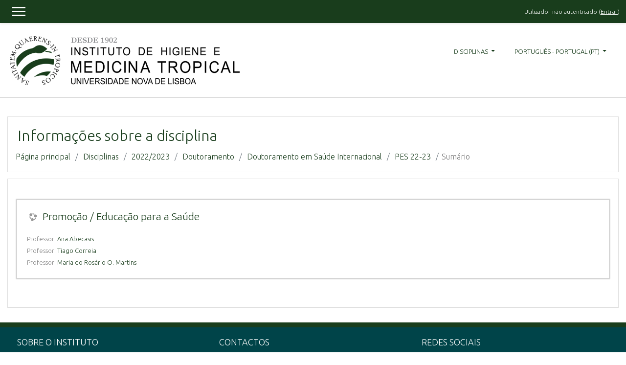

--- FILE ---
content_type: text/html; charset=utf-8
request_url: https://moodle.ihmt.unl.pt/course/info.php?id=1669&lang=pt
body_size: 37395
content:
<!DOCTYPE html>

<html  dir="ltr" lang="pt" xml:lang="pt">
<head>
    <title>Sumário de Promoção / Educação para a Saúde</title>
    <link rel="shortcut icon" href="https://moodle.ihmt.unl.pt/theme/image.php/klass/theme/1695995543/favicon" />
    <meta http-equiv="Content-Type" content="text/html; charset=utf-8" />
<meta name="keywords" content="moodle, Sumário de Promoção / Educação para a Saúde" />
<link rel="stylesheet" type="text/css" href="https://moodle.ihmt.unl.pt/theme/yui_combo.php?rollup/3.17.2/yui-moodlesimple-min.css" /><script id="firstthemesheet" type="text/css">/** Required in order to fix style inclusion problems in IE with YUI **/</script><link rel="stylesheet" type="text/css" href="https://moodle.ihmt.unl.pt/theme/styles.php/klass/1695995543_1/all" />
<script>
//<![CDATA[
var M = {}; M.yui = {};
M.pageloadstarttime = new Date();
M.cfg = {"wwwroot":"https:\/\/moodle.ihmt.unl.pt","sesskey":"iiHgsoA4Xl","sessiontimeout":"28800","themerev":"1695995543","slasharguments":1,"theme":"klass","iconsystemmodule":"core\/icon_system_fontawesome","jsrev":"1659023545","admin":"admin","svgicons":true,"usertimezone":"Europe\/Lisbon","contextid":57852,"langrev":1768449663,"templaterev":"1659023545"};var yui1ConfigFn = function(me) {if(/-skin|reset|fonts|grids|base/.test(me.name)){me.type='css';me.path=me.path.replace(/\.js/,'.css');me.path=me.path.replace(/\/yui2-skin/,'/assets/skins/sam/yui2-skin')}};
var yui2ConfigFn = function(me) {var parts=me.name.replace(/^moodle-/,'').split('-'),component=parts.shift(),module=parts[0],min='-min';if(/-(skin|core)$/.test(me.name)){parts.pop();me.type='css';min=''}
if(module){var filename=parts.join('-');me.path=component+'/'+module+'/'+filename+min+'.'+me.type}else{me.path=component+'/'+component+'.'+me.type}};
YUI_config = {"debug":false,"base":"https:\/\/moodle.ihmt.unl.pt\/lib\/yuilib\/3.17.2\/","comboBase":"https:\/\/moodle.ihmt.unl.pt\/theme\/yui_combo.php?","combine":true,"filter":null,"insertBefore":"firstthemesheet","groups":{"yui2":{"base":"https:\/\/moodle.ihmt.unl.pt\/lib\/yuilib\/2in3\/2.9.0\/build\/","comboBase":"https:\/\/moodle.ihmt.unl.pt\/theme\/yui_combo.php?","combine":true,"ext":false,"root":"2in3\/2.9.0\/build\/","patterns":{"yui2-":{"group":"yui2","configFn":yui1ConfigFn}}},"moodle":{"name":"moodle","base":"https:\/\/moodle.ihmt.unl.pt\/theme\/yui_combo.php?m\/1659023545\/","combine":true,"comboBase":"https:\/\/moodle.ihmt.unl.pt\/theme\/yui_combo.php?","ext":false,"root":"m\/1659023545\/","patterns":{"moodle-":{"group":"moodle","configFn":yui2ConfigFn}},"filter":null,"modules":{"moodle-core-actionmenu":{"requires":["base","event","node-event-simulate"]},"moodle-core-blocks":{"requires":["base","node","io","dom","dd","dd-scroll","moodle-core-dragdrop","moodle-core-notification"]},"moodle-core-chooserdialogue":{"requires":["base","panel","moodle-core-notification"]},"moodle-core-dragdrop":{"requires":["base","node","io","dom","dd","event-key","event-focus","moodle-core-notification"]},"moodle-core-event":{"requires":["event-custom"]},"moodle-core-formchangechecker":{"requires":["base","event-focus","moodle-core-event"]},"moodle-core-handlebars":{"condition":{"trigger":"handlebars","when":"after"}},"moodle-core-languninstallconfirm":{"requires":["base","node","moodle-core-notification-confirm","moodle-core-notification-alert"]},"moodle-core-lockscroll":{"requires":["plugin","base-build"]},"moodle-core-maintenancemodetimer":{"requires":["base","node"]},"moodle-core-notification":{"requires":["moodle-core-notification-dialogue","moodle-core-notification-alert","moodle-core-notification-confirm","moodle-core-notification-exception","moodle-core-notification-ajaxexception"]},"moodle-core-notification-dialogue":{"requires":["base","node","panel","escape","event-key","dd-plugin","moodle-core-widget-focusafterclose","moodle-core-lockscroll"]},"moodle-core-notification-alert":{"requires":["moodle-core-notification-dialogue"]},"moodle-core-notification-confirm":{"requires":["moodle-core-notification-dialogue"]},"moodle-core-notification-exception":{"requires":["moodle-core-notification-dialogue"]},"moodle-core-notification-ajaxexception":{"requires":["moodle-core-notification-dialogue"]},"moodle-core-popuphelp":{"requires":["moodle-core-tooltip"]},"moodle-core-tooltip":{"requires":["base","node","io-base","moodle-core-notification-dialogue","json-parse","widget-position","widget-position-align","event-outside","cache-base"]},"moodle-core_availability-form":{"requires":["base","node","event","event-delegate","panel","moodle-core-notification-dialogue","json"]},"moodle-backup-backupselectall":{"requires":["node","event","node-event-simulate","anim"]},"moodle-backup-confirmcancel":{"requires":["node","node-event-simulate","moodle-core-notification-confirm"]},"moodle-course-categoryexpander":{"requires":["node","event-key"]},"moodle-course-dragdrop":{"requires":["base","node","io","dom","dd","dd-scroll","moodle-core-dragdrop","moodle-core-notification","moodle-course-coursebase","moodle-course-util"]},"moodle-course-formatchooser":{"requires":["base","node","node-event-simulate"]},"moodle-course-management":{"requires":["base","node","io-base","moodle-core-notification-exception","json-parse","dd-constrain","dd-proxy","dd-drop","dd-delegate","node-event-delegate"]},"moodle-course-util":{"requires":["node"],"use":["moodle-course-util-base"],"submodules":{"moodle-course-util-base":{},"moodle-course-util-section":{"requires":["node","moodle-course-util-base"]},"moodle-course-util-cm":{"requires":["node","moodle-course-util-base"]}}},"moodle-form-dateselector":{"requires":["base","node","overlay","calendar"]},"moodle-form-passwordunmask":{"requires":[]},"moodle-form-shortforms":{"requires":["node","base","selector-css3","moodle-core-event"]},"moodle-question-chooser":{"requires":["moodle-core-chooserdialogue"]},"moodle-question-preview":{"requires":["base","dom","event-delegate","event-key","core_question_engine"]},"moodle-question-searchform":{"requires":["base","node"]},"moodle-availability_completion-form":{"requires":["base","node","event","moodle-core_availability-form"]},"moodle-availability_date-form":{"requires":["base","node","event","io","moodle-core_availability-form"]},"moodle-availability_grade-form":{"requires":["base","node","event","moodle-core_availability-form"]},"moodle-availability_group-form":{"requires":["base","node","event","moodle-core_availability-form"]},"moodle-availability_grouping-form":{"requires":["base","node","event","moodle-core_availability-form"]},"moodle-availability_profile-form":{"requires":["base","node","event","moodle-core_availability-form"]},"moodle-mod_assign-history":{"requires":["node","transition"]},"moodle-mod_quiz-autosave":{"requires":["base","node","event","event-valuechange","node-event-delegate","io-form"]},"moodle-mod_quiz-dragdrop":{"requires":["base","node","io","dom","dd","dd-scroll","moodle-core-dragdrop","moodle-core-notification","moodle-mod_quiz-quizbase","moodle-mod_quiz-util-base","moodle-mod_quiz-util-page","moodle-mod_quiz-util-slot","moodle-course-util"]},"moodle-mod_quiz-modform":{"requires":["base","node","event"]},"moodle-mod_quiz-questionchooser":{"requires":["moodle-core-chooserdialogue","moodle-mod_quiz-util","querystring-parse"]},"moodle-mod_quiz-quizbase":{"requires":["base","node"]},"moodle-mod_quiz-toolboxes":{"requires":["base","node","event","event-key","io","moodle-mod_quiz-quizbase","moodle-mod_quiz-util-slot","moodle-core-notification-ajaxexception"]},"moodle-mod_quiz-util":{"requires":["node","moodle-core-actionmenu"],"use":["moodle-mod_quiz-util-base"],"submodules":{"moodle-mod_quiz-util-base":{},"moodle-mod_quiz-util-slot":{"requires":["node","moodle-mod_quiz-util-base"]},"moodle-mod_quiz-util-page":{"requires":["node","moodle-mod_quiz-util-base"]}}},"moodle-message_airnotifier-toolboxes":{"requires":["base","node","io"]},"moodle-filter_glossary-autolinker":{"requires":["base","node","io-base","json-parse","event-delegate","overlay","moodle-core-event","moodle-core-notification-alert","moodle-core-notification-exception","moodle-core-notification-ajaxexception"]},"moodle-filter_mathjaxloader-loader":{"requires":["moodle-core-event"]},"moodle-editor_atto-editor":{"requires":["node","transition","io","overlay","escape","event","event-simulate","event-custom","node-event-html5","node-event-simulate","yui-throttle","moodle-core-notification-dialogue","moodle-core-notification-confirm","moodle-editor_atto-rangy","handlebars","timers","querystring-stringify"]},"moodle-editor_atto-plugin":{"requires":["node","base","escape","event","event-outside","handlebars","event-custom","timers","moodle-editor_atto-menu"]},"moodle-editor_atto-menu":{"requires":["moodle-core-notification-dialogue","node","event","event-custom"]},"moodle-editor_atto-rangy":{"requires":[]},"moodle-report_eventlist-eventfilter":{"requires":["base","event","node","node-event-delegate","datatable","autocomplete","autocomplete-filters"]},"moodle-report_loglive-fetchlogs":{"requires":["base","event","node","io","node-event-delegate"]},"moodle-gradereport_grader-gradereporttable":{"requires":["base","node","event","handlebars","overlay","event-hover"]},"moodle-gradereport_history-userselector":{"requires":["escape","event-delegate","event-key","handlebars","io-base","json-parse","moodle-core-notification-dialogue"]},"moodle-tool_capability-search":{"requires":["base","node"]},"moodle-tool_lp-dragdrop-reorder":{"requires":["moodle-core-dragdrop"]},"moodle-tool_monitor-dropdown":{"requires":["base","event","node"]},"moodle-assignfeedback_editpdf-editor":{"requires":["base","event","node","io","graphics","json","event-move","event-resize","transition","querystring-stringify-simple","moodle-core-notification-dialog","moodle-core-notification-alert","moodle-core-notification-warning","moodle-core-notification-exception","moodle-core-notification-ajaxexception"]},"moodle-atto_accessibilitychecker-button":{"requires":["color-base","moodle-editor_atto-plugin"]},"moodle-atto_accessibilityhelper-button":{"requires":["moodle-editor_atto-plugin"]},"moodle-atto_align-button":{"requires":["moodle-editor_atto-plugin"]},"moodle-atto_bold-button":{"requires":["moodle-editor_atto-plugin"]},"moodle-atto_charmap-button":{"requires":["moodle-editor_atto-plugin"]},"moodle-atto_clear-button":{"requires":["moodle-editor_atto-plugin"]},"moodle-atto_collapse-button":{"requires":["moodle-editor_atto-plugin"]},"moodle-atto_emojipicker-button":{"requires":["moodle-editor_atto-plugin"]},"moodle-atto_emoticon-button":{"requires":["moodle-editor_atto-plugin"]},"moodle-atto_equation-button":{"requires":["moodle-editor_atto-plugin","moodle-core-event","io","event-valuechange","tabview","array-extras"]},"moodle-atto_h5p-button":{"requires":["moodle-editor_atto-plugin"]},"moodle-atto_html-beautify":{},"moodle-atto_html-button":{"requires":["promise","moodle-editor_atto-plugin","moodle-atto_html-beautify","moodle-atto_html-codemirror","event-valuechange"]},"moodle-atto_html-codemirror":{"requires":["moodle-atto_html-codemirror-skin"]},"moodle-atto_image-button":{"requires":["moodle-editor_atto-plugin"]},"moodle-atto_indent-button":{"requires":["moodle-editor_atto-plugin"]},"moodle-atto_italic-button":{"requires":["moodle-editor_atto-plugin"]},"moodle-atto_link-button":{"requires":["moodle-editor_atto-plugin"]},"moodle-atto_managefiles-button":{"requires":["moodle-editor_atto-plugin"]},"moodle-atto_managefiles-usedfiles":{"requires":["node","escape"]},"moodle-atto_media-button":{"requires":["moodle-editor_atto-plugin","moodle-form-shortforms"]},"moodle-atto_noautolink-button":{"requires":["moodle-editor_atto-plugin"]},"moodle-atto_orderedlist-button":{"requires":["moodle-editor_atto-plugin"]},"moodle-atto_recordrtc-button":{"requires":["moodle-editor_atto-plugin","moodle-atto_recordrtc-recording"]},"moodle-atto_recordrtc-recording":{"requires":["moodle-atto_recordrtc-button"]},"moodle-atto_rtl-button":{"requires":["moodle-editor_atto-plugin"]},"moodle-atto_strike-button":{"requires":["moodle-editor_atto-plugin"]},"moodle-atto_subscript-button":{"requires":["moodle-editor_atto-plugin"]},"moodle-atto_superscript-button":{"requires":["moodle-editor_atto-plugin"]},"moodle-atto_table-button":{"requires":["moodle-editor_atto-plugin","moodle-editor_atto-menu","event","event-valuechange"]},"moodle-atto_title-button":{"requires":["moodle-editor_atto-plugin"]},"moodle-atto_underline-button":{"requires":["moodle-editor_atto-plugin"]},"moodle-atto_undo-button":{"requires":["moodle-editor_atto-plugin"]},"moodle-atto_unorderedlist-button":{"requires":["moodle-editor_atto-plugin"]}}},"gallery":{"name":"gallery","base":"https:\/\/moodle.ihmt.unl.pt\/lib\/yuilib\/gallery\/","combine":true,"comboBase":"https:\/\/moodle.ihmt.unl.pt\/theme\/yui_combo.php?","ext":false,"root":"gallery\/1659023545\/","patterns":{"gallery-":{"group":"gallery"}}}},"modules":{"core_filepicker":{"name":"core_filepicker","fullpath":"https:\/\/moodle.ihmt.unl.pt\/lib\/javascript.php\/1659023545\/repository\/filepicker.js","requires":["base","node","node-event-simulate","json","async-queue","io-base","io-upload-iframe","io-form","yui2-treeview","panel","cookie","datatable","datatable-sort","resize-plugin","dd-plugin","escape","moodle-core_filepicker","moodle-core-notification-dialogue"]},"core_comment":{"name":"core_comment","fullpath":"https:\/\/moodle.ihmt.unl.pt\/lib\/javascript.php\/1659023545\/comment\/comment.js","requires":["base","io-base","node","json","yui2-animation","overlay","escape"]},"mathjax":{"name":"mathjax","fullpath":"https:\/\/cdn.jsdelivr.net\/npm\/mathjax@2.7.8\/MathJax.js?delayStartupUntil=configured"}}};
M.yui.loader = {modules: {}};

//]]>
</script>

<link href="https://fonts.googleapis.com/css2?family=Ubuntu:ital,wght@0,300;0,700;1,400&display=swap" rel="stylesheet">
    <meta name="viewport" content="width=device-width, initial-scale=1.0">
</head>
<body  id="page-course-info" class="format-topics  path-course chrome dir-ltr lang-pt yui-skin-sam yui3-skin-sam moodle-ihmt-unl-pt pagelayout-incourse course-1669 context-57852 category-248 notloggedin ">

<div id="page-wrapper">

    <div>
    <a class="sr-only sr-only-focusable" href="#maincontent">Ir para o conteúdo principal</a>
</div><script src="https://moodle.ihmt.unl.pt/lib/javascript.php/1659023545/lib/babel-polyfill/polyfill.min.js"></script>
<script src="https://moodle.ihmt.unl.pt/lib/javascript.php/1659023545/lib/polyfills/polyfill.js"></script>
<script src="https://moodle.ihmt.unl.pt/theme/yui_combo.php?rollup/3.17.2/yui-moodlesimple-min.js"></script><script src="https://moodle.ihmt.unl.pt/theme/jquery.php/core/jquery-3.5.1.min.js"></script>
<script src="https://moodle.ihmt.unl.pt/lib/javascript.php/1659023545/lib/javascript-static.js"></script>
<script>
//<![CDATA[
document.body.className += ' jsenabled';
//]]>
</script>



    
<nav id="header" role="banner" class="fixed-top navbar navbar-light bg-faded navbar-expand moodle-has-zindex">

     <div class="container navbar-nav">

        <div data-region="drawer-toggle" class="d-inline-block mr-3">
            <button aria-expanded="false" aria-controls="nav-drawer" type="button" class="btn nav-link float-sm-left mr-1 btn-secondary" data-action="toggle-drawer" data-side="left" data-preference="drawer-open-nav"><i class="icon fa fa-bars fa-fw " aria-hidden="true"  ></i><span class="sr-only">Painel lateral</span>
            <span aria-hidden="true"> </span>
            <span aria-hidden="true"> </span>
            <span aria-hidden="true"> </span>
            </button>
        </div>


        <ul class="nav navbar-nav ml-auto">
            <div class="d-none d-lg-block">
                
            </div>
              <!-- navbar_plugin_output -->
            <li class="nav-item">
            
            </li>
            <!-- user_menu -->
            <li class="nav-item d-flex align-items-center">
                <div class="usermenu"><span class="login">Utilizador não autenticado (<a href="https://moodle.ihmt.unl.pt/login/index.php">Entrar</a>)</span></div>
            </li>
        </ul>

       <!-- search_box -->
    </div>

</nav>

    
    <div class="header-main">
        <div class="header-main-content">
            <div class="container">
    
                <div class="navbar">
                    <div class="navbar-inner">
                    <div id="logo">
                        <a href="https://moodle.ihmt.unl.pt/?redirect=0" class="navbar-brand has-logo
                        ">
                        <span class="logo">
                            <img src="//moodle.ihmt.unl.pt/pluginfile.php/1/theme_klass/logo/1695995543/logo.png" alt="IHMT">
                        </span>
                        </a>
                    </div>
    
                    <button class="navbar-toggler hidden-lg-up" type="button" data-toggle="collapse" data-target="#navbarResponsive" aria-controls="navbarResponsive" aria-expanded="false" aria-label="Toggle navigation"></button>
    
                    <div class="collapse navbar-toggleable-md" id="navbarResponsive">
    
                    <div class="infoarea ">
    
                        <!-- custom_menu -->
                        <li class="dropdown nav-item">
    <a class="dropdown-toggle nav-link" id="drop-down-69749f99a3bb269749f99a08bf8" data-toggle="dropdown" aria-haspopup="true" aria-expanded="false" href="#"  aria-controls="drop-down-menu-69749f99a3bb269749f99a08bf8">
        Disciplinas
    </a>
    <div class="dropdown-menu" role="menu" id="drop-down-menu-69749f99a3bb269749f99a08bf8" aria-labelledby="drop-down-69749f99a3bb269749f99a08bf8">
                <a class="dropdown-item" role="menuitem" href="https://moodle.ihmt.unl.pt/course/" >Todas as disciplinas</a>
                <a class="dropdown-item" role="menuitem" href="https://moodle.ihmt.unl.pt/course/search.php" >Procurar disciplina</a>
                <div class="dropdown-divider" role="presentation"></div>
    </div>
</li><li class="dropdown nav-item">
    <a class="dropdown-toggle nav-link" id="drop-down-69749f99a3bd969749f99a08bf9" data-toggle="dropdown" aria-haspopup="true" aria-expanded="false" href="#" title="Idioma" aria-controls="drop-down-menu-69749f99a3bd969749f99a08bf9">
        Português - Portugal ‎(pt)‎
    </a>
    <div class="dropdown-menu" role="menu" id="drop-down-menu-69749f99a3bd969749f99a08bf9" aria-labelledby="drop-down-69749f99a3bd969749f99a08bf9">
                <a class="dropdown-item" role="menuitem" href="https://moodle.ihmt.unl.pt/course/info.php?id=1669&amp;lang=en" title="English ‎(en)‎">English ‎(en)‎</a>
                <a class="dropdown-item" role="menuitem" href="https://moodle.ihmt.unl.pt/course/info.php?id=1669&amp;lang=pt" title="Português - Portugal ‎(pt)‎">Português - Portugal ‎(pt)‎</a>
    </div>
</li>
                        <!-- page_heading_menu -->
    
                    </div>
                    </div>
                    </div>
                </div>
    
                <div class="clearfix"></div>
           </div>
        </div>
        
    </div>

    <div id="page" class="container-fluid">
        <header id="page-header" class="row">
    <div class="col-12 pt-3 pb-3">
        <div class="card ">
            <div class="card-body ">
                <div class="d-sm-flex align-items-center">
                    <div class="mr-auto">
                        <div class="page-context-header"><div class="page-header-headings"><h1>Informações sobre a disciplina</h1></div></div>
                    </div>

                    <div class="header-actions-container flex-shrink-0" data-region="header-actions-container">
                    </div>
                </div>
                <div class="d-flex flex-wrap">
                    <div id="page-navbar">
                        <nav aria-label="Barra de navegação">
    <ol class="breadcrumb">
                <li class="breadcrumb-item">
                    <a href="https://moodle.ihmt.unl.pt/"  >Página principal</a>
                </li>
        
                <li class="breadcrumb-item">
                    <a href="https://moodle.ihmt.unl.pt/course/index.php"  >Disciplinas</a>
                </li>
        
                <li class="breadcrumb-item">
                    <a href="https://moodle.ihmt.unl.pt/course/index.php?categoryid=237"  >2022/2023</a>
                </li>
        
                <li class="breadcrumb-item">
                    <a href="https://moodle.ihmt.unl.pt/course/index.php?categoryid=238"  >Doutoramento</a>
                </li>
        
                <li class="breadcrumb-item">
                    <a href="https://moodle.ihmt.unl.pt/course/index.php?categoryid=248"  >Doutoramento em Saúde Internacional</a>
                </li>
        
                <li class="breadcrumb-item">
                    <a href="https://moodle.ihmt.unl.pt/course/view.php?id=1669"  title="Promoção / Educação para a Saúde">PES 22-23</a>
                </li>
        
                <li class="breadcrumb-item">Sumário</li>
        </ol>
</nav>
                    </div>
                    <div class="ml-auto d-flex">
                        
                    </div>
                    <div id="course-header">
                        
                    </div>
                </div>
            </div>
        </div>
    </div>
</header>

        <div id="page-content" class="row">
            <div id="region-main-box" class="col-12">
                <section id="region-main"  aria-label="Conteúdo">
                    <span class="notifications" id="user-notifications"></span>
                    <div role="main"><span id="maincontent"></span><div class="box py-3 generalbox info"><div class="coursebox clearfix content-block" data-courseid="1669" data-type="1"><div class="info"><h3 class="coursename"><a class="" href="https://moodle.ihmt.unl.pt/course/view.php?id=1669">Promoção / Educação para a Saúde</a></h3><div class="moreinfo"></div></div><div class="content content-block"><ul class="teachers"><li>Professor: <a href="https://moodle.ihmt.unl.pt/user/view.php?id=42&amp;course=1">Ana Abecasis</a></li><li>Professor: <a href="https://moodle.ihmt.unl.pt/user/view.php?id=1362&amp;course=1">Tiago Correia</a></li><li>Professor: <a href="https://moodle.ihmt.unl.pt/user/view.php?id=41&amp;course=1">Maria do Rosário O. Martins</a></li></ul></div></div></div><br /></div>
                    
                    
                </section>
            </div>
        </div>
    </div>
    <div id="nav-drawer" data-region="drawer" class="d-print-none moodle-has-zindex closed" aria-hidden="true" tabindex="-1">
        <nav class="list-group" aria-label="">
            <ul>
                    <li>
                        <a class="list-group-item list-group-item-action  " href="https://moodle.ihmt.unl.pt/course/view.php?id=1669" data-key="coursehome" data-isexpandable="0" data-indent="0" data-showdivider="0" data-type="60" data-nodetype="0" data-collapse="0" data-forceopen="0" data-isactive="0" data-hidden="0" data-preceedwithhr="0" >
                            <div class="ml-0">
                                <div class="media">
                                        <span class="media-left">
                                            <i class="icon fa fa-graduation-cap fa-fw " aria-hidden="true"  ></i>
                                        </span>
                                    <span class="media-body ">PES 22-23</span>
                                </div>
                            </div>
                        </a>
                    </li>
                    </ul>
                    </nav>
                    <nav class="list-group mt-1" aria-label="Site">
                    <ul>
                    <li>
                        <a class="list-group-item list-group-item-action  " href="https://moodle.ihmt.unl.pt/" data-key="home" data-isexpandable="0" data-indent="0" data-showdivider="1" data-type="1" data-nodetype="1" data-collapse="0" data-forceopen="1" data-isactive="0" data-hidden="0" data-preceedwithhr="0" >
                            <div class="ml-0">
                                <div class="media">
                                        <span class="media-left">
                                            <i class="icon fa fa-home fa-fw " aria-hidden="true"  ></i>
                                        </span>
                                    <span class="media-body ">Página principal</span>
                                </div>
                            </div>
                        </a>
                    </li>
            </ul>
        </nav>
    </div>
</div>

<footer id="footer" class="py-1 bg-inverse">
   <div class="footer-main">
        <div class="container">
            <div class="row">
                <div class="col-md-4">
                    <div class="infoarea">
                        <div class="footer-logo">
                            <a href="https://moodle.ihmt.unl.pt/?redirect=0">
                                <img src="//moodle.ihmt.unl.pt/pluginfile.php/1/theme_klass/footerlogo/1695995543/ihmt-logo.png" alt="klass">
                            </a>
                        </div>
                        <h5 class="nopadding">Sobre o Instituto</h5>
<p>O Instituto de Higiene e Medicina Tropical (IHMT) é uma Unidade Orgânica da Universidade NOVA de Lisboa (UNL), com tutela do Ministério da Ciência, Tecnologia e Ensino Superior, que visa o desenvolvimento do conhecimento científico dos problemas de saúde ligados ao meio tropical e intertropical.</p>
                     </div>
                </div>
                <div class="col-md-4">
                    <div class="contact-info">
                        <h5 class="nopadding">Contactos</h5>
                        <p>Rua da Junqueira, 100 1349-008 Lisboa Portugal</p>
                        <p><i class="fa fa-phone-square"></i>Telefone : +351 213 652 600</p>
                        <p><i class="fa fa-envelope"></i>E-mail : <a class="mail-link" href="mailto: informatica@ihmt.unl.pt">  informatica@ihmt.unl.pt</a></p>
                    </div>
                </div>
                <div class="col-md-4">
                    <div class="social-media">
                    <h5>Redes Sociais</h5>
                    <ul>
                            <li class="smedia-01">
                                <a href="https://www.facebook.com/IHMT.NOVA" target="_blank">
                                    <i class="fa fa-facebook-square"></i>
                                </a>
                            </li>


						
                            <li class="smedia-01">
                                <a href="https://www.linkedin.com/in/ihmtnova" target="_blank">
                                   <i class="fa fa-linkedin-square"></i>
                                </a>
                            </li>
						
                            <li class="smedia-01">
                                <a href="https://www.youtube.com/c/InstitutodeHigieneeMedicinaTropical" target="_blank">
                                   <i class="fa fa-youtube-square"></i>
                                </a>
                            </li>
                        </ul>
                    </div>
                </div>
            </div>
        </div>
    </div>
    <div class="footer-foot">
        <div class="container">
                <p>Implementado por ed-rom - Moodle Partner © 2020. Todos os direitos reservados.</p>
        </div>
    </div>

</footer>

<!--E.O.Footer-->

<div class="tool_dataprivacy"><a href="https://moodle.ihmt.unl.pt/admin/tool/dataprivacy/summary.php">Resumo da retenção de dados</a></div><a href="https://download.moodle.org/mobile?version=2020061511.09&amp;lang=pt&amp;iosappid=633359593&amp;androidappid=com.moodle.moodlemobile">Obter a Aplicação móvel</a>
<script>
//<![CDATA[
var require = {
    baseUrl : 'https://moodle.ihmt.unl.pt/lib/requirejs.php/1659023545/',
    // We only support AMD modules with an explicit define() statement.
    enforceDefine: true,
    skipDataMain: true,
    waitSeconds : 0,

    paths: {
        jquery: 'https://moodle.ihmt.unl.pt/lib/javascript.php/1659023545/lib/jquery/jquery-3.5.1.min',
        jqueryui: 'https://moodle.ihmt.unl.pt/lib/javascript.php/1659023545/lib/jquery/ui-1.12.1/jquery-ui.min',
        jqueryprivate: 'https://moodle.ihmt.unl.pt/lib/javascript.php/1659023545/lib/requirejs/jquery-private'
    },

    // Custom jquery config map.
    map: {
      // '*' means all modules will get 'jqueryprivate'
      // for their 'jquery' dependency.
      '*': { jquery: 'jqueryprivate' },
      // Stub module for 'process'. This is a workaround for a bug in MathJax (see MDL-60458).
      '*': { process: 'core/first' },

      // 'jquery-private' wants the real jQuery module
      // though. If this line was not here, there would
      // be an unresolvable cyclic dependency.
      jqueryprivate: { jquery: 'jquery' }
    }
};

//]]>
</script>
<script src="https://moodle.ihmt.unl.pt/lib/javascript.php/1659023545/lib/requirejs/require.min.js"></script>
<script>
//<![CDATA[
M.util.js_pending("core/first");require(['core/first'], function() {
require(['core/prefetch']);
;
require(["media_videojs/loader"], function(loader) {
    loader.setUp(function(videojs) {
        videojs.options.flash.swf = "https://moodle.ihmt.unl.pt/media/player/videojs/videojs/video-js.swf";
videojs.addLanguage('pt-BR', {
  "Audio Player": "Reprodutor de áudio",
  "Video Player": "Reprodutor de vídeo",
  "Play": "Tocar",
  "Pause": "Pausar",
  "Replay": "Tocar novamente",
  "Current Time": "Tempo",
  "Duration": "Duração",
  "Remaining Time": "Tempo Restante",
  "Stream Type": "Tipo de Stream",
  "LIVE": "AO VIVO",
  "Loaded": "Carregado",
  "Progress": "Progresso",
  "Progress Bar": "Barra de progresso",
  "progress bar timing: currentTime={1} duration={2}": "{1} de {2}",
  "Fullscreen": "Tela Cheia",
  "Non-Fullscreen": "Tela Normal",
  "Mute": "Mudo",
  "Unmute": "Habilitar Som",
  "Playback Rate": "Velocidade",
  "Subtitles": "Legendas",
  "subtitles off": "Sem Legendas",
  "Captions": "Anotações",
  "captions off": "Sem Anotações",
  "Chapters": "Capítulos",
  "Descriptions": "Descrições",
  "descriptions off": "sem descrições",
  "Audio Track": "Faixa de áudio",
  "Volume Level": "Nível de volume",
  "You aborted the media playback": "Você parou a execução do vídeo.",
  "A network error caused the media download to fail part-way.": "Um erro na rede causou falha durante o download da mídia.",
  "The media could not be loaded, either because the server or network failed or because the format is not supported.": "A mídia não pode ser carregada, por uma falha de rede ou servidor ou o formato não é suportado.",
  "No compatible source was found for this media.": "Nenhuma fonte foi encontrada para esta mídia.",
  "The media playback was aborted due to a corruption problem or because the media used features your browser did not support.": "A reprodução foi interrompida devido à um problema de mídia corrompida ou porque a mídia utiliza funções que seu navegador não suporta.",
  "The media is encrypted and we do not have the keys to decrypt it.": "A mídia está criptografada e não temos as chaves para descriptografar.",
  "Play Video": "Tocar Vídeo",
  "Close": "Fechar",
  "Close Modal Dialog": "Fechar Diálogo Modal",
  "Modal Window": "Janela Modal",
  "This is a modal window": "Isso é uma janela-modal",
  "This modal can be closed by pressing the Escape key or activating the close button.": "Esta janela pode ser fechada pressionando a tecla de Escape.",
  ", opens captions settings dialog": ", abre as configurações de legendas de comentários",
  ", opens subtitles settings dialog": ", abre as configurações de legendas",
  ", opens descriptions settings dialog": ", abre as configurações",
  ", selected": ", selecionada",
  "captions settings": "configurações de legendas de comentários",
  "subtitles settings": "configurações de legendas",
  "descriptions settings": "configurações das descrições",
  "Text": "Texto",
  "White": "Branco",
  "Black": "Preto",
  "Red": "Vermelho",
  "Green": "Verde",
  "Blue": "Azul",
  "Yellow": "Amarelo",
  "Magenta": "Magenta",
  "Cyan": "Ciano",
  "Background": "Plano-de-Fundo",
  "Window": "Janela",
  "Transparent": "Transparente",
  "Semi-Transparent": "Semi-Transparente",
  "Opaque": "Opaco",
  "Font Size": "Tamanho da Fonte",
  "Text Edge Style": "Estilo da Borda",
  "None": "Nenhum",
  "Raised": "Elevado",
  "Depressed": "Acachapado",
  "Uniform": "Uniforme",
  "Dropshadow": "Sombra de projeção",
  "Font Family": "Família da Fonte",
  "Proportional Sans-Serif": "Sans-Serif(Sem serifa) Proporcional",
  "Monospace Sans-Serif": "Sans-Serif(Sem serifa) Monoespaçada",
  "Proportional Serif": "Serifa Proporcional",
  "Monospace Serif": "Serifa Monoespaçada",
  "Casual": "Casual",
  "Script": "Script",
  "Small Caps": "Maiúsculas Pequenas",
  "Reset": "Redefinir",
  "restore all settings to the default values": "restaurar todas as configurações aos valores padrão",
  "Done": "Salvar",
  "Caption Settings Dialog": "Caíxa-de-Diálogo das configurações de Legendas",
  "Beginning of dialog window. Escape will cancel and close the window.": "Iniciando a Janela-de-Diálogo. Pressionar Escape irá cancelar e fechar a janela.",
  "End of dialog window.": "Fim da Janela-de-Diálogo",
  "{1} is loading.": "{1} está carregando."
});

    });
});;

require(['jquery', 'core/custom_interaction_events'], function($, CustomEvents) {
    CustomEvents.define('#single_select69749f99a08bf2', [CustomEvents.events.accessibleChange]);
    $('#single_select69749f99a08bf2').on(CustomEvents.events.accessibleChange, function() {
        var ignore = $(this).find(':selected').attr('data-ignore');
        if (typeof ignore === typeof undefined) {
            $('#single_select_f69749f99a08bf1').submit();
        }
    });
});
;

require(['jquery', 'core/custom_interaction_events'], function($, CustomEvents) {
    CustomEvents.define('#single_select69749f99a08bf7', [CustomEvents.events.accessibleChange]);
    $('#single_select69749f99a08bf7').on(CustomEvents.events.accessibleChange, function() {
        var ignore = $(this).find(':selected').attr('data-ignore');
        if (typeof ignore === typeof undefined) {
            $('#single_select_f69749f99a08bf6').submit();
        }
    });
});
;

require(['theme_boost/loader']);
require(['theme_boost/drawer'], function(mod) {
    mod.init();
});
;
M.util.js_pending('core/notification'); require(['core/notification'], function(amd) {amd.init(57852, [], false); M.util.js_complete('core/notification');});;
M.util.js_pending('core/log'); require(['core/log'], function(amd) {amd.setConfig({"level":"warn"}); M.util.js_complete('core/log');});;
M.util.js_pending('core/page_global'); require(['core/page_global'], function(amd) {amd.init(); M.util.js_complete('core/page_global');});M.util.js_complete("core/first");
});
//]]>
</script>
<script src="https://moodle.ihmt.unl.pt/lib/javascript.php/1659023545/theme/klass/javascript/theme.js"></script>
<script src="https://moodle.ihmt.unl.pt/theme/javascript.php/klass/1695995543/footer"></script>
<script>
//<![CDATA[
M.str = {"moodle":{"lastmodified":"\u00daltima altera\u00e7\u00e3o","name":"Designa\u00e7\u00e3o","error":"Erro","info":"Informa\u00e7\u00e3o","yes":"Sim","no":"N\u00e3o","ok":"OK","cancel":"Cancelar","confirm":"Confirma\u00e7\u00e3o","areyousure":"Tem a certeza?","closebuttontitle":"Fechar","unknownerror":"Erro desconhecido","file":"Ficheiro","url":"URL"},"repository":{"type":"Tipo","size":"Tamanho","invalidjson":"String JSON inv\u00e1lida","nofilesattached":"Sem ficheiros selecionados","filepicker":"Selecionar ficheiro","logout":"Sair","nofilesavailable":"N\u00e3o existem ficheiros dispon\u00edveis","norepositoriesavailable":"Nenhum dos seus reposit\u00f3rios atuais pode devolver ficheiros no formato indicado.","fileexistsdialogheader":"Ficheiro existente","fileexistsdialog_editor":"Um ficheiro com esse nome j\u00e1 se encontra anexo ao texto que est\u00e1 a editar.","fileexistsdialog_filemanager":"Um ficheiro com esse nome j\u00e1 se encontra anexo","renameto":"Renomear para \"{$a}\"","referencesexist":"Existem {$a} hiperliga\u00e7\u00f5es para este ficheiro","select":"Selecionar"},"admin":{"confirmdeletecomments":"Tem a certeza de que pretende apagar coment\u00e1rios?","confirmation":"Confirma\u00e7\u00e3o"},"debug":{"debuginfo":"Informa\u00e7\u00e3o de depura\u00e7\u00e3o","line":"Linha","stacktrace":"Stack trace"},"langconfig":{"labelsep":":&nbsp;"}};
//]]>
</script>
<script>
//<![CDATA[
(function() {Y.use("moodle-filter_mathjaxloader-loader",function() {M.filter_mathjaxloader.configure({"mathjaxconfig":"MathJax.Hub.Config({\r\n    config: [\"Accessible.js\", \"Safe.js\"],\r\n    errorSettings: { message: [\"!\"] },\r\n    skipStartupTypeset: true,\r\n    messageStyle: \"none\"\r\n});\r\n","lang":"pt"});
});
Y.use("moodle-filter_glossary-autolinker",function() {M.filter_glossary.init_filter_autolinking({"courseid":0});
});
M.util.help_popups.setup(Y);
 M.util.js_pending('random69749f99a08bf10'); Y.on('domready', function() { M.util.js_complete("init");  M.util.js_complete('random69749f99a08bf10'); });
})();
//]]>
</script>
